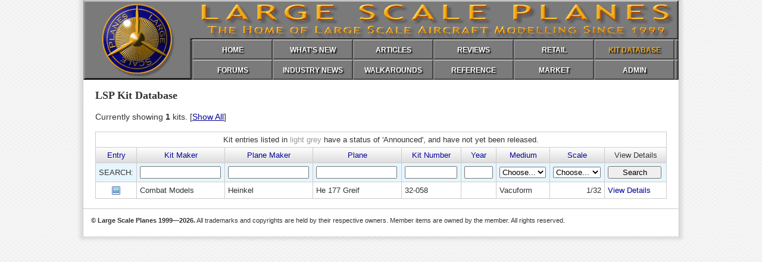

--- FILE ---
content_type: text/html; charset=UTF-8
request_url: https://largescaleplanes.com/kitdb/list.php?act=search&kitFamily=619
body_size: 7090
content:
<!doctype html>
<html>
<head>
<meta charset="UTF-8">
<meta name="keywords" content="Large Scale Planes, LSP, aircraft, plastic modelling">
<meta name="description" content="Large Scale Planes, the home of large scale aircraft modeling.">

<link rel="apple-touch-icon" sizes="152x152" href="/apple-touch-icon.png">
<link rel="icon" type="image/png" sizes="32x32" href="/favicon-32x32.png">
<link rel="icon" type="image/png" sizes="16x16" href="/favicon-16x16.png">
<link rel="manifest" href="/site.webmanifest">
<link rel="mask-icon" href="/safari-pinned-tab.svg" color="#5bbad5">
<meta name="msapplication-TileColor" content="#da532c">
<meta name="theme-color" content="#ffffff">

<link rel="stylesheet" href="/assets/css/default.css">
<link rel="stylesheet" href="/assets/colorbox/colorbox.css">

<script src="/assets/js/functions.js"></script>
<script src="/assets/js/jquery-min.js"></script> 
<script src="/assets/colorbox/jquery.colorbox-min.js"></script>

<script>
    jQuery(document).ready(function () {
		jQuery('div.imgGallery a').colorbox({ rel:'group1', maxHeight:"95%" });
	});
</script>

<script>
  (function(i,s,o,g,r,a,m){i['GoogleAnalyticsObject']=r;i[r]=i[r]||function(){
  (i[r].q=i[r].q||[]).push(arguments)},i[r].l=1*new Date();a=s.createElement(o),
  m=s.getElementsByTagName(o)[0];a.async=1;a.src=g;m.parentNode.insertBefore(a,m)
  })(window,document,'script','https://www.google-analytics.com/analytics.js','ga');

  ga('create', 'UA-46096659-1', 'auto');
  ga('send', 'pageview');

</script>
<link rel="stylesheet" type="text/css" href="/assets/css/kitdb.css">
<script src="/assets/js/kitdb.js"></script>
<title>Kit Database | Large Scale Planes</title>
<meta charset="UTF-8">
</head>

<body id="kits">

<div id="header">

    <div id="banner">
    	<img width="1000" height="134" src="/assets/images/lsp_header.gif" alt="Large Scale Planes">
    	
        <div id="mainNav">
        	<ul>
            	<li><a href="/" id="homeLink">HOME</a></li>
                <li><a href="/whatsnew/whatsnew.php" id="newsLink">WHAT'S NEW</a></li>
                <li><a href="/articles/" id="articlesLink">ARTICLES</a></li>
                <li><a href="/reviews/" id="reviewsLink">REVIEWS</a></li>
                <li><a href="/retail/" id="retailLink">RETAIL</a></li>
                <li><a href="/kitdb/list.php" id="kitsLink">KIT DATABASE</a></li>
                <!--<li><a href="/Links/LinksMain.php" id="linksLink">LINKS</a></li>-->
                <li class="noLink"></li>
           	</ul>
            <ul>
                <li><a href="https://forum.largescaleplanes.com/index.php?act=idx" id="forumsLink">FORUMS</a></li>
                <li><a href="/news/" id="previewsLink">INDUSTRY NEWS</a></li>
                <!--<li><a href="/tips/Tips.php" id="tipsLink">TIPS</a></li>-->
                <li><a href="/walkaround/" id="walkaroundLink">WALKAROUNDS</a></li>
                <li><a href="/reference/" id="referenceLink">REFERENCE</a></li>
                <li><a href="/Marketplace/Marketplace.php" id="marketplaceLink">MARKET</a></li>
                <li><a href="/manage/" id="adminLink">ADMIN</a></li>
                <li class="noLink"></li>
            </ul>
    	</div>
    
    </div>
</div>

<div id="articleContent">

<h2>LSP Kit Database</h2>


<p>Currently showing <strong>1</strong> kits. [<a href="list.php">Show All</a>]</p>

<form id="kitSearch" method="get" action="#" onSubmit="return formatGETparams();">
<input type="hidden" id="search" name="act" value="search">

<table id="kitTable" summary="LSP Kit Database Index">

<thead>
<tr class="notes">
	<td colspan="9" align="center">Kit entries listed in <span class="announced">light grey</span> have a status of 'Announced', and have not yet been released.</td>
</tr>

<tr>
    <th class="count"><a href="list.php?sort=kit_id">Entry</a></th>
    <th class="kitMaker"><a href="list.php?sort=kit_maker">Kit Maker</a></th>
    <th class="planeMaker"><a href="list.php?sort=ac_constructor">Plane Maker</a></th>
    <th class="plane"><a href="list.php?sort=ac_type">Plane</a></th>
    <th class="kitNumber"><a href="list.php?sort=kit_number">Kit Number</a></th>
    <th class="year"><a href="list.php?sort=kit_year">Year</a></th>
    <th class="medium"><a href="list.php?sort=kit_medium">Medium</a></th>
    <th class="scale"><a href="list.php?sort=kit_scale">Scale</a></th>
    <th class="view">View Details</th>
</tr>
</thead>

<tbody>

<tr id="searchRow">
	<td>SEARCH:</td>
    <td><input type="text" id="kitMaker" name="kitMaker" value=""></td>
    <td><input type="text" id="planeMaker" name="planeMaker" value=""></td>
    <td><input type="text" id="plane" name="plane" value=""></td>
    <td><input type="text" id="kitNumber" name="kitNumber" value=""></td>
    <td><input type="text" id="kitYear" name="kitYear" value=""></td>
    <td>
    	<select id="medium" name="medium">
        	<option value="-">Choose...</option>
            <option value="Injection">Injection</option>
            <option value="Vacuform">Vacuform</option>
            <option value="Resin">Resin</option>
            <option value="Other">Other</option>
        </select>
     </td>
    <td>
    	<select id="scale" name="scale">
        	<option value="-">Choose...</option>
            <optgroup label="Common Scales">
                <option value="35">1/35</option>
                <option value="32">1/32</option>
                <option value="24">1/24</option>
            </optgroup>
            <optgroup label="Odd Scales">
                <option value="40">1/40</option>
                <option value="36">1/36</option>
                <option value="33">1/33</option>
                <option value="28">1/28</option>
                <option value="20">1/20</option>
                <option value="18">1/18</option>
                <option value="16">1/16</option>
                <option value="12">1/12</option>
                <option value="8">1/8</option>
            </optgroup>
        </select>
    </td>
	<td><input type="submit" id="view" name="view" value="Search"></td>
</tr>


 <tr id="k_661" class="odd">
    <td align="center"><img src="/assets/images/image.png" alt="Box Art" title="This kit entry has box art"></td>
    <td><a href="list.php?act=search&amp;kitMaker=Combat+Models">Combat Models</a></td>
    <td><a href="list.php?act=search&amp;planeMaker=Heinkel">Heinkel</a></td>
    <td><a href="list.php?act=search&amp;plane=He+177+Greif">He 177 Greif</a></td>
    <td>32-058</td>
    <td><a href="list.php?act=search&amp;kitYear="></a></td>
    <td><a href="list.php?act=search&amp;medium=Vacuform">Vacuform</a></td>
    <td align="right"><a href="list.php?act=search&amp;scale=32">1/32</a></td>
    <td><a class="detailsLink" href="details.php?kit=661">View Details</a></td>
 </tr>

 
 </tbody>
 
</table>

</form>

</div>

<div id="footer">
	<p><span id="copyright">&copy; Large Scale Planes 1999&mdash;2026.</span> All trademarks and copyrights are held by their respective owners. Member items are owned by the member. All rights reserved.</p>
</div>

</body>
</html>